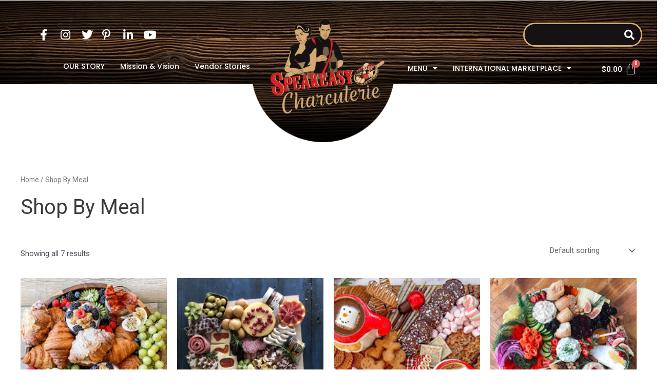

--- FILE ---
content_type: text/css
request_url: https://speakeasycharcuterie.com/wp-content/uploads/elementor/css/post-58.css?ver=1728412852
body_size: 1500
content:
.elementor-58 .elementor-element.elementor-element-4b5e0db > .elementor-container{min-height:278px;}.elementor-58 .elementor-element.elementor-element-4b5e0db:not(.elementor-motion-effects-element-type-background), .elementor-58 .elementor-element.elementor-element-4b5e0db > .elementor-motion-effects-container > .elementor-motion-effects-layer{background-image:url("https://speakeasycharcuterie.com/wp-content/uploads/2022/07/Header-BG01.png");background-position:center center;background-size:cover;}.elementor-58 .elementor-element.elementor-element-4b5e0db{transition:background 0.3s, border 0.3s, border-radius 0.3s, box-shadow 0.3s;}.elementor-58 .elementor-element.elementor-element-4b5e0db > .elementor-background-overlay{transition:background 0.3s, border-radius 0.3s, opacity 0.3s;}.elementor-58 .elementor-element.elementor-element-4ce8056 > .elementor-element-populated{margin:0px 0px 21px 0px;--e-column-margin-right:0px;--e-column-margin-left:0px;}.elementor-58 .elementor-element.elementor-element-d463134 .elementor-icon-list-items:not(.elementor-inline-items) .elementor-icon-list-item:not(:last-child){padding-bottom:calc(8px/2);}.elementor-58 .elementor-element.elementor-element-d463134 .elementor-icon-list-items:not(.elementor-inline-items) .elementor-icon-list-item:not(:first-child){margin-top:calc(8px/2);}.elementor-58 .elementor-element.elementor-element-d463134 .elementor-icon-list-items.elementor-inline-items .elementor-icon-list-item{margin-right:calc(8px/2);margin-left:calc(8px/2);}.elementor-58 .elementor-element.elementor-element-d463134 .elementor-icon-list-items.elementor-inline-items{margin-right:calc(-8px/2);margin-left:calc(-8px/2);}body.rtl .elementor-58 .elementor-element.elementor-element-d463134 .elementor-icon-list-items.elementor-inline-items .elementor-icon-list-item:after{left:calc(-8px/2);}body:not(.rtl) .elementor-58 .elementor-element.elementor-element-d463134 .elementor-icon-list-items.elementor-inline-items .elementor-icon-list-item:after{right:calc(-8px/2);}.elementor-58 .elementor-element.elementor-element-d463134 .elementor-icon-list-icon i{color:#FFFFFF;transition:color 0.3s;}.elementor-58 .elementor-element.elementor-element-d463134 .elementor-icon-list-icon svg{fill:#FFFFFF;transition:fill 0.3s;}.elementor-58 .elementor-element.elementor-element-d463134 .elementor-icon-list-item:hover .elementor-icon-list-icon i{color:var( --e-global-color-32671f9 );}.elementor-58 .elementor-element.elementor-element-d463134 .elementor-icon-list-item:hover .elementor-icon-list-icon svg{fill:var( --e-global-color-32671f9 );}.elementor-58 .elementor-element.elementor-element-d463134{--e-icon-list-icon-size:22px;--e-icon-list-icon-align:left;--e-icon-list-icon-margin:0 calc(var(--e-icon-list-icon-size, 1em) * 0.25) 0 0;--icon-vertical-offset:0px;}.elementor-58 .elementor-element.elementor-element-d463134 .elementor-icon-list-icon{padding-right:0px;}.elementor-58 .elementor-element.elementor-element-d463134 .elementor-icon-list-text{transition:color 0.3s;}.elementor-58 .elementor-element.elementor-element-d463134 > .elementor-widget-container{margin:-16px 0px 0px -122px;}.elementor-58 .elementor-element.elementor-element-cce7c5c .hfe-nav-menu__toggle{margin:0 auto;}.elementor-58 .elementor-element.elementor-element-cce7c5c .menu-item a.hfe-menu-item{padding-left:15px;padding-right:15px;}.elementor-58 .elementor-element.elementor-element-cce7c5c .menu-item a.hfe-sub-menu-item{padding-left:calc( 15px + 20px );padding-right:15px;}.elementor-58 .elementor-element.elementor-element-cce7c5c .hfe-nav-menu__layout-vertical .menu-item ul ul a.hfe-sub-menu-item{padding-left:calc( 15px + 40px );padding-right:15px;}.elementor-58 .elementor-element.elementor-element-cce7c5c .hfe-nav-menu__layout-vertical .menu-item ul ul ul a.hfe-sub-menu-item{padding-left:calc( 15px + 60px );padding-right:15px;}.elementor-58 .elementor-element.elementor-element-cce7c5c .hfe-nav-menu__layout-vertical .menu-item ul ul ul ul a.hfe-sub-menu-item{padding-left:calc( 15px + 80px );padding-right:15px;}.elementor-58 .elementor-element.elementor-element-cce7c5c .menu-item a.hfe-menu-item, .elementor-58 .elementor-element.elementor-element-cce7c5c .menu-item a.hfe-sub-menu-item{padding-top:15px;padding-bottom:15px;}body:not(.rtl) .elementor-58 .elementor-element.elementor-element-cce7c5c .hfe-nav-menu__layout-horizontal .hfe-nav-menu > li.menu-item{margin-bottom:40px;}.elementor-58 .elementor-element.elementor-element-cce7c5c a.hfe-menu-item, .elementor-58 .elementor-element.elementor-element-cce7c5c a.hfe-sub-menu-item{font-family:"Poppins", Sans-serif;font-size:14px;font-weight:500;}.elementor-58 .elementor-element.elementor-element-cce7c5c .menu-item a.hfe-menu-item, .elementor-58 .elementor-element.elementor-element-cce7c5c .sub-menu a.hfe-sub-menu-item{color:#FFFFFF;}.elementor-58 .elementor-element.elementor-element-cce7c5c .menu-item a.hfe-menu-item:hover,
								.elementor-58 .elementor-element.elementor-element-cce7c5c .sub-menu a.hfe-sub-menu-item:hover,
								.elementor-58 .elementor-element.elementor-element-cce7c5c .menu-item.current-menu-item a.hfe-menu-item,
								.elementor-58 .elementor-element.elementor-element-cce7c5c .menu-item a.hfe-menu-item.highlighted,
								.elementor-58 .elementor-element.elementor-element-cce7c5c .menu-item a.hfe-menu-item:focus{color:var( --e-global-color-32671f9 );}.elementor-58 .elementor-element.elementor-element-cce7c5c .sub-menu a.hfe-sub-menu-item,
								.elementor-58 .elementor-element.elementor-element-cce7c5c .elementor-menu-toggle,
								.elementor-58 .elementor-element.elementor-element-cce7c5c nav.hfe-dropdown li a.hfe-menu-item,
								.elementor-58 .elementor-element.elementor-element-cce7c5c nav.hfe-dropdown li a.hfe-sub-menu-item,
								.elementor-58 .elementor-element.elementor-element-cce7c5c nav.hfe-dropdown-expandible li a.hfe-menu-item,
								.elementor-58 .elementor-element.elementor-element-cce7c5c nav.hfe-dropdown-expandible li a.hfe-sub-menu-item{color:#D3AB73;}.elementor-58 .elementor-element.elementor-element-cce7c5c .sub-menu,
								.elementor-58 .elementor-element.elementor-element-cce7c5c nav.hfe-dropdown,
								.elementor-58 .elementor-element.elementor-element-cce7c5c nav.hfe-dropdown-expandible,
								.elementor-58 .elementor-element.elementor-element-cce7c5c nav.hfe-dropdown .menu-item a.hfe-menu-item,
								.elementor-58 .elementor-element.elementor-element-cce7c5c nav.hfe-dropdown .menu-item a.hfe-sub-menu-item{background-color:#070403;}.elementor-58 .elementor-element.elementor-element-cce7c5c ul.sub-menu{width:220px;}.elementor-58 .elementor-element.elementor-element-cce7c5c .sub-menu a.hfe-sub-menu-item,
						 .elementor-58 .elementor-element.elementor-element-cce7c5c nav.hfe-dropdown li a.hfe-menu-item,
						 .elementor-58 .elementor-element.elementor-element-cce7c5c nav.hfe-dropdown li a.hfe-sub-menu-item,
						 .elementor-58 .elementor-element.elementor-element-cce7c5c nav.hfe-dropdown-expandible li a.hfe-menu-item,
						 .elementor-58 .elementor-element.elementor-element-cce7c5c nav.hfe-dropdown-expandible li a.hfe-sub-menu-item{padding-top:15px;padding-bottom:15px;}.elementor-58 .elementor-element.elementor-element-cce7c5c .sub-menu li.menu-item:not(:last-child),
						.elementor-58 .elementor-element.elementor-element-cce7c5c nav.hfe-dropdown li.menu-item:not(:last-child),
						.elementor-58 .elementor-element.elementor-element-cce7c5c nav.hfe-dropdown-expandible li.menu-item:not(:last-child){border-bottom-style:solid;border-bottom-color:#c4c4c4;border-bottom-width:1px;}.elementor-58 .elementor-element.elementor-element-cce7c5c > .elementor-widget-container{margin:8px 0px -6px 0px;}.elementor-58 .elementor-element.elementor-element-4796b86 .hfe-site-logo-container, .elementor-58 .elementor-element.elementor-element-4796b86 .hfe-caption-width figcaption{text-align:center;}.elementor-58 .elementor-element.elementor-element-4796b86 .hfe-site-logo-container .hfe-site-logo-img{border-style:none;}.elementor-58 .elementor-element.elementor-element-4796b86 .widget-image-caption{margin-top:0px;margin-bottom:0px;}.elementor-58 .elementor-element.elementor-element-b539576 > .elementor-element-populated{margin:0px 0px 21px 0px;--e-column-margin-right:0px;--e-column-margin-left:0px;}.elementor-58 .elementor-element.elementor-element-068cd0c .hfe-search-form__container{min-height:20px;}.elementor-58 .elementor-element.elementor-element-068cd0c .hfe-search-submit{min-width:20px;background-color:#161213;font-size:20px;}.elementor-58 .elementor-element.elementor-element-068cd0c .hfe-search-form__input{padding-left:calc(20px / 5);padding-right:calc(20px / 5);color:#E4E4E4;}.elementor-58 .elementor-element.elementor-element-068cd0c input[type="search"].hfe-search-form__input,.elementor-58 .elementor-element.elementor-element-068cd0c .hfe-search-icon-toggle{font-family:"Poppins", Sans-serif;font-size:13px;font-weight:400;}.elementor-58 .elementor-element.elementor-element-068cd0c .hfe-search-form__input::placeholder{color:#FFFFFF;}.elementor-58 .elementor-element.elementor-element-068cd0c .hfe-search-form__input, .elementor-58 .elementor-element.elementor-element-068cd0c .hfe-input-focus .hfe-search-icon-toggle .hfe-search-form__input{background-color:#161213;}.elementor-58 .elementor-element.elementor-element-068cd0c .hfe-search-icon-toggle .hfe-search-form__input{background-color:transparent;}.elementor-58 .elementor-element.elementor-element-068cd0c .hfe-search-form__container ,.elementor-58 .elementor-element.elementor-element-068cd0c .hfe-search-icon-toggle .hfe-search-form__input,.elementor-58 .elementor-element.elementor-element-068cd0c .hfe-input-focus .hfe-search-icon-toggle .hfe-search-form__input{border-style:solid;}.elementor-58 .elementor-element.elementor-element-068cd0c .hfe-search-form__container, .elementor-58 .elementor-element.elementor-element-068cd0c .hfe-search-icon-toggle .hfe-search-form__input,.elementor-58 .elementor-element.elementor-element-068cd0c .hfe-input-focus .hfe-search-icon-toggle .hfe-search-form__input{border-color:var( --e-global-color-32671f9 );border-width:3px 3px 3px 3px;border-radius:200px;}.elementor-58 .elementor-element.elementor-element-068cd0c .hfe-input-focus .hfe-search-form__input:focus,
					.elementor-58 .elementor-element.elementor-element-068cd0c .hfe-search-button-wrapper input[type=search]:focus{color:#FFFFFF;}.elementor-58 .elementor-element.elementor-element-068cd0c button.hfe-search-submit{color:#FFFFFF;}.elementor-58 .elementor-element.elementor-element-068cd0c .hfe-search-form__container .hfe-search-submit{width:55px;}.elementor-58 .elementor-element.elementor-element-068cd0c .hfe-close-icon-yes button#clear_with_button{right:55px;}.elementor-58 .elementor-element.elementor-element-068cd0c .hfe-search-form__container button#clear i:before,
					.elementor-58 .elementor-element.elementor-element-068cd0c .hfe-search-icon-toggle button#clear i:before,
				.elementor-58 .elementor-element.elementor-element-068cd0c .hfe-search-form__container button#clear-with-button i:before{font-size:20px;}.elementor-58 .elementor-element.elementor-element-068cd0c .hfe-search-form__container button#clear-with-button,
					.elementor-58 .elementor-element.elementor-element-068cd0c .hfe-search-form__container button#clear,
					.elementor-58 .elementor-element.elementor-element-068cd0c .hfe-search-icon-toggle button#clear{color:#161213;}.elementor-58 .elementor-element.elementor-element-068cd0c > .elementor-widget-container{margin:0px 0px 0px 240px;}.elementor-58 .elementor-element.elementor-element-fa4fea7 .hfe-nav-menu__toggle{margin:0 auto;}.elementor-58 .elementor-element.elementor-element-fa4fea7 .menu-item a.hfe-menu-item{padding-left:15px;padding-right:15px;}.elementor-58 .elementor-element.elementor-element-fa4fea7 .menu-item a.hfe-sub-menu-item{padding-left:calc( 15px + 20px );padding-right:15px;}.elementor-58 .elementor-element.elementor-element-fa4fea7 .hfe-nav-menu__layout-vertical .menu-item ul ul a.hfe-sub-menu-item{padding-left:calc( 15px + 40px );padding-right:15px;}.elementor-58 .elementor-element.elementor-element-fa4fea7 .hfe-nav-menu__layout-vertical .menu-item ul ul ul a.hfe-sub-menu-item{padding-left:calc( 15px + 60px );padding-right:15px;}.elementor-58 .elementor-element.elementor-element-fa4fea7 .hfe-nav-menu__layout-vertical .menu-item ul ul ul ul a.hfe-sub-menu-item{padding-left:calc( 15px + 80px );padding-right:15px;}.elementor-58 .elementor-element.elementor-element-fa4fea7 .menu-item a.hfe-menu-item, .elementor-58 .elementor-element.elementor-element-fa4fea7 .menu-item a.hfe-sub-menu-item{padding-top:15px;padding-bottom:15px;}body:not(.rtl) .elementor-58 .elementor-element.elementor-element-fa4fea7 .hfe-nav-menu__layout-horizontal .hfe-nav-menu > li.menu-item{margin-bottom:58px;}.elementor-58 .elementor-element.elementor-element-fa4fea7 a.hfe-menu-item, .elementor-58 .elementor-element.elementor-element-fa4fea7 a.hfe-sub-menu-item{font-family:"Poppins", Sans-serif;font-size:14px;font-weight:500;}.elementor-58 .elementor-element.elementor-element-fa4fea7 .menu-item a.hfe-menu-item, .elementor-58 .elementor-element.elementor-element-fa4fea7 .sub-menu a.hfe-sub-menu-item{color:#FFFFFF;}.elementor-58 .elementor-element.elementor-element-fa4fea7 .menu-item a.hfe-menu-item:hover,
								.elementor-58 .elementor-element.elementor-element-fa4fea7 .sub-menu a.hfe-sub-menu-item:hover,
								.elementor-58 .elementor-element.elementor-element-fa4fea7 .menu-item.current-menu-item a.hfe-menu-item,
								.elementor-58 .elementor-element.elementor-element-fa4fea7 .menu-item a.hfe-menu-item.highlighted,
								.elementor-58 .elementor-element.elementor-element-fa4fea7 .menu-item a.hfe-menu-item:focus{color:var( --e-global-color-32671f9 );}.elementor-58 .elementor-element.elementor-element-fa4fea7 .sub-menu a.hfe-sub-menu-item,
								.elementor-58 .elementor-element.elementor-element-fa4fea7 .elementor-menu-toggle,
								.elementor-58 .elementor-element.elementor-element-fa4fea7 nav.hfe-dropdown li a.hfe-menu-item,
								.elementor-58 .elementor-element.elementor-element-fa4fea7 nav.hfe-dropdown li a.hfe-sub-menu-item,
								.elementor-58 .elementor-element.elementor-element-fa4fea7 nav.hfe-dropdown-expandible li a.hfe-menu-item,
								.elementor-58 .elementor-element.elementor-element-fa4fea7 nav.hfe-dropdown-expandible li a.hfe-sub-menu-item{color:#D3AB73;}.elementor-58 .elementor-element.elementor-element-fa4fea7 .sub-menu,
								.elementor-58 .elementor-element.elementor-element-fa4fea7 nav.hfe-dropdown,
								.elementor-58 .elementor-element.elementor-element-fa4fea7 nav.hfe-dropdown-expandible,
								.elementor-58 .elementor-element.elementor-element-fa4fea7 nav.hfe-dropdown .menu-item a.hfe-menu-item,
								.elementor-58 .elementor-element.elementor-element-fa4fea7 nav.hfe-dropdown .menu-item a.hfe-sub-menu-item{background-color:#070403;}.elementor-58 .elementor-element.elementor-element-fa4fea7 ul.sub-menu{width:220px;}.elementor-58 .elementor-element.elementor-element-fa4fea7 .sub-menu a.hfe-sub-menu-item,
						 .elementor-58 .elementor-element.elementor-element-fa4fea7 nav.hfe-dropdown li a.hfe-menu-item,
						 .elementor-58 .elementor-element.elementor-element-fa4fea7 nav.hfe-dropdown li a.hfe-sub-menu-item,
						 .elementor-58 .elementor-element.elementor-element-fa4fea7 nav.hfe-dropdown-expandible li a.hfe-menu-item,
						 .elementor-58 .elementor-element.elementor-element-fa4fea7 nav.hfe-dropdown-expandible li a.hfe-sub-menu-item{padding-top:15px;padding-bottom:15px;}.elementor-58 .elementor-element.elementor-element-fa4fea7 .sub-menu li.menu-item:not(:last-child),
						.elementor-58 .elementor-element.elementor-element-fa4fea7 nav.hfe-dropdown li.menu-item:not(:last-child),
						.elementor-58 .elementor-element.elementor-element-fa4fea7 nav.hfe-dropdown-expandible li.menu-item:not(:last-child){border-bottom-style:solid;border-bottom-color:#c4c4c4;border-bottom-width:1px;}.elementor-58 .elementor-element.elementor-element-a7748ef .hfe-menu-cart__toggle .elementor-button,.elementor-58 .elementor-element.elementor-element-a7748ef .hfe-cart-menu-wrap-default .hfe-cart-count:after, .elementor-58 .elementor-element.elementor-element-a7748ef .hfe-cart-menu-wrap-default .hfe-cart-count{border-width:0px 0px 0px 0px;}.elementor-58 .elementor-element.elementor-element-a7748ef .hfe-menu-cart__toggle .elementor-button,.elementor-58 .elementor-element.elementor-element-a7748ef .hfe-cart-menu-wrap-default span.hfe-cart-count{color:#FFFFFF;}.elementor-58 .elementor-element.elementor-element-a7748ef .hfe-menu-cart__toggle .elementor-button-icon{font-size:23px;}@media(min-width:768px){.elementor-58 .elementor-element.elementor-element-4ce8056{width:40%;}.elementor-58 .elementor-element.elementor-element-eed835c{width:19.332%;}.elementor-58 .elementor-element.elementor-element-b539576{width:40%;}.elementor-58 .elementor-element.elementor-element-d81c297{width:75%;}.elementor-58 .elementor-element.elementor-element-d35604b{width:25%;}}

--- FILE ---
content_type: text/css
request_url: https://speakeasycharcuterie.com/wp-content/uploads/elementor/css/post-212.css?ver=1728412852
body_size: 1431
content:
.elementor-212 .elementor-element.elementor-element-34e8195 > .elementor-container{max-width:1030px;min-height:680px;}.elementor-212 .elementor-element.elementor-element-34e8195:not(.elementor-motion-effects-element-type-background), .elementor-212 .elementor-element.elementor-element-34e8195 > .elementor-motion-effects-container > .elementor-motion-effects-layer{background-color:#786043;}.elementor-212 .elementor-element.elementor-element-34e8195 > .elementor-background-overlay{background-image:url("https://speakeasycharcuterie.com/wp-content/uploads/2022/07/F2oio.png");background-position:center center;background-repeat:no-repeat;background-size:170% auto;opacity:0.36;transition:background 0.3s, border-radius 0.3s, opacity 0.3s;}.elementor-212 .elementor-element.elementor-element-34e8195{transition:background 0.3s, border 0.3s, border-radius 0.3s, box-shadow 0.3s;}.elementor-212 .elementor-element.elementor-element-6516532{--spacer-size:50px;}.elementor-212 .elementor-element.elementor-element-33614d8 .elementor-heading-title{color:var( --e-global-color-secondary );font-family:"Poppins", Sans-serif;font-size:22px;font-weight:600;}.elementor-212 .elementor-element.elementor-element-1d83969{color:var( --e-global-color-secondary );font-family:"Futura ND Medium", Sans-serif;font-size:12px;font-weight:400;line-height:16px;letter-spacing:0.8px;word-spacing:3px;}.elementor-212 .elementor-element.elementor-element-7870edc .elementor-button{font-family:"Futura ND Medium", Sans-serif;font-size:14px;font-weight:500;background-color:#61CE7000;}.elementor-212 .elementor-element.elementor-element-7870edc > .elementor-widget-container{margin:-26px 0px 0px -23px;}.elementor-212 .elementor-element.elementor-element-79d5aff{--spacer-size:42px;}.elementor-212 .elementor-element.elementor-element-46b728d{text-align:left;}.elementor-212 .elementor-element.elementor-element-46b728d .elementor-heading-title{color:var( --e-global-color-secondary );font-family:"Poppins", Sans-serif;font-size:22px;font-weight:600;}.elementor-212 .elementor-element.elementor-element-46b728d > .elementor-widget-container{margin:0px 0px 0px 34px;}.elementor-212 .elementor-element.elementor-element-e22e4f8 img{width:50%;max-width:50%;}.elementor-212 .elementor-element.elementor-element-323e42c{color:#FFFFFF;font-family:"Futura ND Medium", Sans-serif;font-size:10px;font-weight:400;}.elementor-212 .elementor-element.elementor-element-99db082{color:#FFFFFF;font-family:"Futura ND Medium", Sans-serif;font-size:10px;font-weight:400;}.elementor-212 .elementor-element.elementor-element-d340a3b.elementor-position-right .elementor-image-box-img{margin-left:15px;}.elementor-212 .elementor-element.elementor-element-d340a3b.elementor-position-left .elementor-image-box-img{margin-right:15px;}.elementor-212 .elementor-element.elementor-element-d340a3b.elementor-position-top .elementor-image-box-img{margin-bottom:15px;}.elementor-212 .elementor-element.elementor-element-d340a3b .elementor-image-box-wrapper .elementor-image-box-img{width:30%;}.elementor-212 .elementor-element.elementor-element-d340a3b .elementor-image-box-img img{transition-duration:0.3s;}.elementor-212 .elementor-element.elementor-element-d340a3b .elementor-image-box-title{color:#FFFFFF;font-family:"Futura ND Medium", Sans-serif;font-weight:600;}.elementor-212 .elementor-element.elementor-element-7dd8072 > .elementor-element-populated{margin:-46px 0px 0px 0px;--e-column-margin-right:0px;--e-column-margin-left:0px;}.elementor-212 .elementor-element.elementor-element-dabc0be{color:#FFFFFF;font-family:"Futura ND Medium", Sans-serif;font-size:8px;font-weight:400;}.elementor-212 .elementor-element.elementor-element-a9882d4 > .elementor-element-populated{margin:-55px 0px 0px 0px;--e-column-margin-right:0px;--e-column-margin-left:0px;}.elementor-212 .elementor-element.elementor-element-0c7961f.elementor-position-right .elementor-image-box-img{margin-left:6px;}.elementor-212 .elementor-element.elementor-element-0c7961f.elementor-position-left .elementor-image-box-img{margin-right:6px;}.elementor-212 .elementor-element.elementor-element-0c7961f.elementor-position-top .elementor-image-box-img{margin-bottom:6px;}.elementor-212 .elementor-element.elementor-element-0c7961f .elementor-image-box-wrapper .elementor-image-box-img{width:32%;}.elementor-212 .elementor-element.elementor-element-0c7961f .elementor-image-box-img img{transition-duration:0.3s;}.elementor-212 .elementor-element.elementor-element-0c7961f .elementor-image-box-title{color:#FFFFFF;font-family:"Futura ND Medium", Sans-serif;font-size:10px;font-weight:600;}.elementor-212 .elementor-element.elementor-element-1f99b57{--spacer-size:50px;}.elementor-212 .elementor-element.elementor-element-2e47e3e img{width:50%;max-width:50%;}.elementor-212 .elementor-element.elementor-element-0fb679f{color:#FFFFFF;font-family:"Futura ND Medium", Sans-serif;font-size:10px;font-weight:400;}.elementor-212 .elementor-element.elementor-element-42a8cfc > .elementor-element-populated{margin:-46px 0px 0px 0px;--e-column-margin-right:0px;--e-column-margin-left:0px;}.elementor-212 .elementor-element.elementor-element-ebf71ff{color:#FFFFFF;font-family:"Futura ND Medium", Sans-serif;font-size:8px;font-weight:400;}.elementor-212 .elementor-element.elementor-element-2e2d990 > .elementor-element-populated{margin:-55px 0px 0px 0px;--e-column-margin-right:0px;--e-column-margin-left:0px;}.elementor-212 .elementor-element.elementor-element-245cafc.elementor-position-right .elementor-image-box-img{margin-left:6px;}.elementor-212 .elementor-element.elementor-element-245cafc.elementor-position-left .elementor-image-box-img{margin-right:6px;}.elementor-212 .elementor-element.elementor-element-245cafc.elementor-position-top .elementor-image-box-img{margin-bottom:6px;}.elementor-212 .elementor-element.elementor-element-245cafc .elementor-image-box-wrapper .elementor-image-box-img{width:32%;}.elementor-212 .elementor-element.elementor-element-245cafc .elementor-image-box-img img{transition-duration:0.3s;}.elementor-212 .elementor-element.elementor-element-245cafc .elementor-image-box-title{color:#FFFFFF;font-family:"Futura ND Medium", Sans-serif;font-size:10px;font-weight:600;}.elementor-212 .elementor-element.elementor-element-24205c2{color:#FFFFFF;font-family:"Futura ND Medium", Sans-serif;font-size:10px;font-weight:400;}.elementor-212 .elementor-element.elementor-element-ec80dea.elementor-position-right .elementor-image-box-img{margin-left:15px;}.elementor-212 .elementor-element.elementor-element-ec80dea.elementor-position-left .elementor-image-box-img{margin-right:15px;}.elementor-212 .elementor-element.elementor-element-ec80dea.elementor-position-top .elementor-image-box-img{margin-bottom:15px;}.elementor-212 .elementor-element.elementor-element-ec80dea .elementor-image-box-wrapper .elementor-image-box-img{width:30%;}.elementor-212 .elementor-element.elementor-element-ec80dea .elementor-image-box-img img{transition-duration:0.3s;}.elementor-212 .elementor-element.elementor-element-ec80dea .elementor-image-box-title{color:#FFFFFF;font-family:"Futura ND Medium", Sans-serif;font-weight:600;}.elementor-212 .elementor-element.elementor-element-b22ba81 > .elementor-element-populated{margin:0px 0px 0px 30px;--e-column-margin-right:0px;--e-column-margin-left:30px;}.elementor-212 .elementor-element.elementor-element-ff752c8 .elementor-heading-title{color:var( --e-global-color-secondary );font-family:"Poppins", Sans-serif;font-size:22px;font-weight:600;}.elementor-212 .elementor-element.elementor-element-355de9d .elementor-icon-list-items:not(.elementor-inline-items) .elementor-icon-list-item:not(:last-child){padding-bottom:calc(50px/2);}.elementor-212 .elementor-element.elementor-element-355de9d .elementor-icon-list-items:not(.elementor-inline-items) .elementor-icon-list-item:not(:first-child){margin-top:calc(50px/2);}.elementor-212 .elementor-element.elementor-element-355de9d .elementor-icon-list-items.elementor-inline-items .elementor-icon-list-item{margin-right:calc(50px/2);margin-left:calc(50px/2);}.elementor-212 .elementor-element.elementor-element-355de9d .elementor-icon-list-items.elementor-inline-items{margin-right:calc(-50px/2);margin-left:calc(-50px/2);}body.rtl .elementor-212 .elementor-element.elementor-element-355de9d .elementor-icon-list-items.elementor-inline-items .elementor-icon-list-item:after{left:calc(-50px/2);}body:not(.rtl) .elementor-212 .elementor-element.elementor-element-355de9d .elementor-icon-list-items.elementor-inline-items .elementor-icon-list-item:after{right:calc(-50px/2);}.elementor-212 .elementor-element.elementor-element-355de9d .elementor-icon-list-icon i{color:var( --e-global-color-secondary );transition:color 0.3s;}.elementor-212 .elementor-element.elementor-element-355de9d .elementor-icon-list-icon svg{fill:var( --e-global-color-secondary );transition:fill 0.3s;}.elementor-212 .elementor-element.elementor-element-355de9d{--e-icon-list-icon-size:25px;--e-icon-list-icon-align:left;--e-icon-list-icon-margin:0 calc(var(--e-icon-list-icon-size, 1em) * 0.25) 0 0;--icon-vertical-offset:0px;}.elementor-212 .elementor-element.elementor-element-355de9d .elementor-icon-list-icon{padding-right:10px;}.elementor-212 .elementor-element.elementor-element-355de9d .elementor-icon-list-item > .elementor-icon-list-text, .elementor-212 .elementor-element.elementor-element-355de9d .elementor-icon-list-item > a{font-family:"Roboto", Sans-serif;font-size:12px;font-weight:400;line-height:16px;letter-spacing:0.8px;word-spacing:3px;}.elementor-212 .elementor-element.elementor-element-355de9d .elementor-icon-list-text{color:var( --e-global-color-secondary );transition:color 0.3s;}.elementor-212 .elementor-element.elementor-element-559a131{--spacer-size:50px;}.elementor-212 .elementor-element.elementor-element-ad3d0d7:not(.elementor-motion-effects-element-type-background), .elementor-212 .elementor-element.elementor-element-ad3d0d7 > .elementor-motion-effects-container > .elementor-motion-effects-layer{background-color:#68553F;}.elementor-212 .elementor-element.elementor-element-ad3d0d7{transition:background 0.3s, border 0.3s, border-radius 0.3s, box-shadow 0.3s;margin-top:-24px;margin-bottom:0px;}.elementor-212 .elementor-element.elementor-element-ad3d0d7 > .elementor-background-overlay{transition:background 0.3s, border-radius 0.3s, opacity 0.3s;}.elementor-212 .elementor-element.elementor-element-68a9c7f{--spacer-size:6px;}.elementor-212 .elementor-element.elementor-element-d4631b4{text-align:center;color:#FFFDFD;font-family:"Futura ND Medium", Sans-serif;font-size:12px;font-weight:400;}.elementor-212 .elementor-element.elementor-element-44babed .elementor-icon-list-items:not(.elementor-inline-items) .elementor-icon-list-item:not(:last-child){padding-bottom:calc(8px/2);}.elementor-212 .elementor-element.elementor-element-44babed .elementor-icon-list-items:not(.elementor-inline-items) .elementor-icon-list-item:not(:first-child){margin-top:calc(8px/2);}.elementor-212 .elementor-element.elementor-element-44babed .elementor-icon-list-items.elementor-inline-items .elementor-icon-list-item{margin-right:calc(8px/2);margin-left:calc(8px/2);}.elementor-212 .elementor-element.elementor-element-44babed .elementor-icon-list-items.elementor-inline-items{margin-right:calc(-8px/2);margin-left:calc(-8px/2);}body.rtl .elementor-212 .elementor-element.elementor-element-44babed .elementor-icon-list-items.elementor-inline-items .elementor-icon-list-item:after{left:calc(-8px/2);}body:not(.rtl) .elementor-212 .elementor-element.elementor-element-44babed .elementor-icon-list-items.elementor-inline-items .elementor-icon-list-item:after{right:calc(-8px/2);}.elementor-212 .elementor-element.elementor-element-44babed .elementor-icon-list-icon i{color:#FFFFFF;transition:color 0.3s;}.elementor-212 .elementor-element.elementor-element-44babed .elementor-icon-list-icon svg{fill:#FFFFFF;transition:fill 0.3s;}.elementor-212 .elementor-element.elementor-element-44babed .elementor-icon-list-item:hover .elementor-icon-list-icon i{color:var( --e-global-color-32671f9 );}.elementor-212 .elementor-element.elementor-element-44babed .elementor-icon-list-item:hover .elementor-icon-list-icon svg{fill:var( --e-global-color-32671f9 );}.elementor-212 .elementor-element.elementor-element-44babed{--e-icon-list-icon-size:20px;--e-icon-list-icon-align:left;--e-icon-list-icon-margin:0 calc(var(--e-icon-list-icon-size, 1em) * 0.25) 0 0;--icon-vertical-offset:0px;}.elementor-212 .elementor-element.elementor-element-44babed .elementor-icon-list-icon{padding-right:0px;}.elementor-212 .elementor-element.elementor-element-44babed .elementor-icon-list-text{transition:color 0.3s;}.elementor-212 .elementor-element.elementor-element-59591ec{--spacer-size:6px;}@media(max-width:1024px){.elementor-212 .elementor-element.elementor-element-dabc0be > .elementor-widget-container{margin:20px 0px 0px 0px;}.elementor-212 .elementor-element.elementor-element-0c7961f > .elementor-widget-container{margin:20px 0px 0px 0px;}.elementor-212 .elementor-element.elementor-element-ebf71ff > .elementor-widget-container{margin:20px 0px 0px 0px;}.elementor-212 .elementor-element.elementor-element-245cafc > .elementor-widget-container{margin:20px 0px 0px 0px;}}@media(max-width:767px){.elementor-212 .elementor-element.elementor-element-33614d8{text-align:center;}.elementor-212 .elementor-element.elementor-element-1d83969{text-align:center;}.elementor-212 .elementor-element.elementor-element-7870edc > .elementor-widget-container{margin:0px 0px 0px 0px;}.elementor-212 .elementor-element.elementor-element-46b728d{text-align:center;}.elementor-212 .elementor-element.elementor-element-46b728d > .elementor-widget-container{margin:0px 0px 0px 0px;}.elementor-212 .elementor-element.elementor-element-323e42c{text-align:center;}.elementor-212 .elementor-element.elementor-element-adaf86a{margin-top:-21px;margin-bottom:0px;}.elementor-212 .elementor-element.elementor-element-99db082{text-align:center;}.elementor-212 .elementor-element.elementor-element-d340a3b .elementor-image-box-img{margin-bottom:6px;}.elementor-212 .elementor-element.elementor-element-d340a3b.elementor-position-right .elementor-image-box-img{margin-left:6px;}.elementor-212 .elementor-element.elementor-element-d340a3b.elementor-position-left .elementor-image-box-img{margin-right:6px;}.elementor-212 .elementor-element.elementor-element-d340a3b.elementor-position-top .elementor-image-box-img{margin-bottom:6px;}.elementor-212 .elementor-element.elementor-element-d340a3b .elementor-image-box-wrapper .elementor-image-box-img{width:6%;}.elementor-212 .elementor-element.elementor-element-d340a3b .elementor-image-box-title{font-size:8px;}.elementor-212 .elementor-element.elementor-element-d340a3b > .elementor-widget-container{margin:-15px 0px 0px 0px;}.elementor-212 .elementor-element.elementor-element-0c7961f .elementor-image-box-img{margin-bottom:6px;}.elementor-212 .elementor-element.elementor-element-0c7961f > .elementor-widget-container{margin:0px 0px 0px 0px;}.elementor-212 .elementor-element.elementor-element-0fb679f{text-align:center;}.elementor-212 .elementor-element.elementor-element-245cafc .elementor-image-box-img{margin-bottom:6px;}.elementor-212 .elementor-element.elementor-element-338204f{margin-top:-21px;margin-bottom:0px;}.elementor-212 .elementor-element.elementor-element-24205c2{text-align:center;}.elementor-212 .elementor-element.elementor-element-ec80dea .elementor-image-box-img{margin-bottom:6px;}.elementor-212 .elementor-element.elementor-element-ec80dea.elementor-position-right .elementor-image-box-img{margin-left:6px;}.elementor-212 .elementor-element.elementor-element-ec80dea.elementor-position-left .elementor-image-box-img{margin-right:6px;}.elementor-212 .elementor-element.elementor-element-ec80dea.elementor-position-top .elementor-image-box-img{margin-bottom:6px;}.elementor-212 .elementor-element.elementor-element-ec80dea .elementor-image-box-wrapper .elementor-image-box-img{width:6%;}.elementor-212 .elementor-element.elementor-element-ec80dea .elementor-image-box-title{font-size:8px;}.elementor-212 .elementor-element.elementor-element-ec80dea > .elementor-widget-container{margin:-15px 0px 0px 0px;}.elementor-212 .elementor-element.elementor-element-ff752c8{text-align:center;}.elementor-212 .elementor-element.elementor-element-355de9d .elementor-icon-list-item > .elementor-icon-list-text, .elementor-212 .elementor-element.elementor-element-355de9d .elementor-icon-list-item > a{font-size:12px;}}@media(min-width:768px){.elementor-212 .elementor-element.elementor-element-7dd8072{width:30%;}.elementor-212 .elementor-element.elementor-element-a9882d4{width:19.999%;}.elementor-212 .elementor-element.elementor-element-42a8cfc{width:30%;}.elementor-212 .elementor-element.elementor-element-2e2d990{width:19.999%;}}